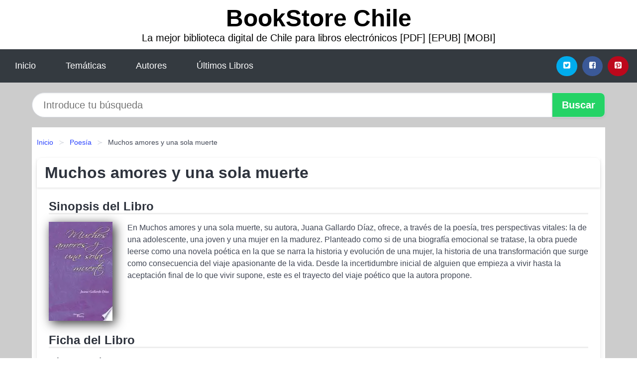

--- FILE ---
content_type: text/html
request_url: https://bookstorechile.cl/muchos-amores-y-una-sola-muerte-id-83421.html
body_size: 8037
content:
<!DOCTYPE html> <html lang="es" class="theme-light" > <head> <meta http-equiv="Content-Type" content="text/html; charset=UTF-8" /> <title>Descargar el Libro Muchos amores y una sola muerte</title> <meta http-equiv="X-UA-Compatible" content="IE=edge" /> <meta name="viewport" content="width=device-width,initial-scale=1" /> <meta name="robots" content="follow, index, max-snippet:-1, max-image-preview:large, max-video-preview:-1" /> <meta name="description" content="Descargar el Libro Muchos amores y una sola muerte - En Muchos amores y una sola muerte, su autora, Juana Gallardo Díaz, ofrece, a través de la..." /> <meta name="keywords" content="mobi, pdf, epub, libros, ebooks, descargar, literatura" /> <link rel="canonical" href="https://bookstorechile.cl/muchos-amores-y-una-sola-muerte-id-83421.html" /> <link rel="icon" type="image/x-icon" href="/favicon.ico" /> <link rel="alternate" type="application/rss+xml" href="https://bookstorechile.cl/feed.xml" /> <link rel="stylesheet" href="/css/my-2.css?v=141" type="text/css" media="all" /> <meta name="thumbnail" content="https://cdn1.bookstorechile.cl/images/libro/muchos-amores-y-una-sola-muerte-id-UPj6CAAAQBAJ.jpg" /> <meta name="twitter:card" content="summary_large_image" /> <meta property="og:url" content="https://bookstorechile.cl/muchos-amores-y-una-sola-muerte-id-83421.html" /> <meta property="og:site_name" content="bookstorechile.cl" /> <meta property="og:locale" content="es_ES" /> <meta property="og:type" content="article" /> <meta property="og:title" content="Descargar el Libro Muchos amores y una sola muerte" /> <meta property="og:description" content="Descargar el Libro Muchos amores y una sola muerte En Muchos amores y una sola muerte, su autora, Juana Gallardo Díaz, ofrece, a través de la..." /> <meta property="og:image" content="https://cdn1.bookstorechile.cl/images/libro/muchos-amores-y-una-sola-muerte-id-UPj6CAAAQBAJ.jpg" /> <meta property="og:image:secure_url" content="https://cdn1.bookstorechile.cl/images/libro/muchos-amores-y-una-sola-muerte-id-UPj6CAAAQBAJ.jpg" /> <script type="application/ld+json">
            {
    "@context": "http:\/\/schema.org",
    "@type": "Book",
    "@id": "https:\/\/bookstorechile.cl\/muchos-amores-y-una-sola-muerte-id-83421.html",
    "name": "Muchos amores y una sola muerte",
    "description": "En Muchos amores y una sola muerte, su autora, Juana Gallardo D\u00edaz, ofrece, a trav\u00e9s de la poes\u00eda, tres perspectivas vitales: la de una adolescente, una joven y una mujer en la madurez. Planteado como si de una biograf\u00eda emocional se tratase, la obra puede leerse como una novela po\u00e9tica en la que se narra la historia y evoluci\u00f3n de una mujer, la historia de una transformaci\u00f3n que surge como consecuencia del viaje apasionante de la vida. Desde la incertidumbre inicial de alguien que empieza a vivir hasta la aceptaci\u00f3n final de lo que vivir supone, este es el trayecto del viaje po\u00e9tico que la autora propone.",
    "url": "https:\/\/bookstorechile.cl\/muchos-amores-y-una-sola-muerte-id-83421.html",
    "inLanguage": "es",
    "genre": "Poes\u00eda",
    "author": [
        {
            "@type": "Person",
            "name": "Juana  Gallardo D\u00edaz"
        }
    ],
    "isbn": "9788499496702",
    "image": "https:\/\/cdn1.bookstorechile.cl\/images\/libro\/muchos-amores-y-una-sola-muerte-id-UPj6CAAAQBAJ.jpg",
    "aggregateRating": {
        "@type": "AggregateRating",
        "ratingCount": 29,
        "ratingValue": "3.7"
    }
}    </script> </head> <body> <header class="hero is-mobile is-primary is-fullwidth" id="myheader"> <div class="hero-body"> <p class="title is-1"><a title="Descargar Libros" href="/">BookStore Chile</a></p> <p class="subtitle">La mejor biblioteca digital de Chile para libros electrónicos [PDF] [EPUB] [MOBI]</p> </div> <nav class="navbar is-transparent mymenu"> <input class="menu-btn" type="checkbox" id="menu-btn" /> <label class="menu-icon" for="menu-btn"><span class="navicon"></span></label> <ul class="navbar-start menu"> <li><a title="Inicio" href="/"> Inicio </a> </li> <li><a title="Listado de Temáticas" href="https://bookstorechile.cl/categorias.html"> Temáticas </a> </li> <li><a title="Listado de Escritores" href="https://bookstorechile.cl/autores.html"> Autores </a> </li> <li><a title="Novedades" href="https://bookstorechile.cl/novedades.html"> Últimos Libros </a></li> </ul> <div class="navbar-end" id="social-top-icons"> <div class="navbar-item"> <div class="field is-grouped"> <p class="control"> <a rel="noopener noreferrer nofollow" aria-label="Twitter" target="_blank" href="https://twitter.com/home?status=Ebook+https%3A%2F%2Fbookstorechile.cl%2Fmuchos-amores-y-una-sola-muerte-id-83421.html+%23ebook" class="icon-button icono-twitter"> <svg class="icon icon-twitter-square"><use xlink:href="#icon-twitter-square"></use></svg> </a> </p> <p class="control"> <a rel="noopener noreferrer nofollow" aria-label="Facebook" target="_blank" href="https://www.facebook.com/sharer/sharer.php?u=https%3A%2F%2Fbookstorechile.cl%2Fmuchos-amores-y-una-sola-muerte-id-83421.html" class="icon-button icono-facebook"> <svg class="icon icon-facebook-square"><use xlink:href="#icon-facebook-square"></use></svg> </a> </p> <p class="control"> <a rel="noopener noreferrer nofollow" aria-label="Pinterest" target="_blank" href="https://www.pinterest.com/pin/create/button/?url=https%3A%2F%2Fbookstorechile.cl%2Fmuchos-amores-y-una-sola-muerte-id-83421.html" class="icon-button icono-pinterest"> <svg class="icon icon-pinterest-square"><use xlink:href="#icon-pinterest-square"></use></svg> </a> </p> </div> </div> </div> </nav> </header> <div class="container is-fullwidth" id="form-buscar"> <form action="/buscar.html" role="search" rel="nofollow" method="POST" > <div class="field has-addons"> <div class="control is-expanded"> <input aria-label="Search" class="input is-medium is-rounded" type="text" id="busqueda" name="busqueda" placeholder="Introduce tu búsqueda"> </div> <div class="control"> <input role="button" id="boton-buscar" class="button is-medium mybuttoncolor" type="submit" value="Buscar"> </div> </div> </form> </div> <main class="container is-fullwidth" id="mycontent"> <nav class="breadcrumb has-succeeds-separator" aria-label="breadcrumbs"> <ol> <li><a title="Inicio" href="/">Inicio</a></li> <li><a title="Poesía" href="https://bookstorechile.cl/categoria/poesia.html">Poesía</a></li> <li aria-current="page" class="is-active"><span>Muchos amores y una sola muerte</span></li> </ol> </nav> <article class="card mybookcard"> <header class="card-header"> <h1 class="card-header-title title is-3">Muchos amores y una sola muerte</h1> </header> <div class="card-content"> <section class="mybookcard-desc"> <h2 class="title is-4">Sinopsis del Libro</h2> <div class="card-image"> <figure class="image"> <picture><source srcset="https://cdn1.bookstorechile.cl/images/libro/muchos-amores-y-una-sola-muerte-id-UPj6CAAAQBAJ.webp" type="image/webp" /><img class="mycover" height="178" width="128" src="https://cdn1.bookstorechile.cl/images/libro/muchos-amores-y-una-sola-muerte-id-UPj6CAAAQBAJ.jpg" alt="Libro Muchos amores y una sola muerte"/></picture> </figure> </div> <p> En Muchos amores y una sola muerte, su autora, Juana Gallardo Díaz, ofrece, a través de la poesía, tres perspectivas vitales: la de una adolescente, una joven y una mujer en la madurez. Planteado como si de una biografía emocional se tratase, la obra puede leerse como una novela poética en la que se narra la historia y evolución de una mujer, la historia de una transformación que surge como consecuencia del viaje apasionante de la vida. Desde la incertidumbre inicial de alguien que empieza a vivir hasta la aceptación final de lo que vivir supone, este es el trayecto del viaje poético que la autora propone. </p> </section> <section> <h2 class="title is-4">Ficha del Libro</h2> <p> <span><strong>Número de páginas</strong> </span>140 </p> <h3 class="title is-6"> Autor: </h3> <ul id="myfichabook-autores"> <li> Juana Gallardo Díaz </li> </ul> <h3 class="title is-6"> Categoría: </h3> <ul id="myfichabook-categorias"> <li> <a href="https://bookstorechile.cl/categoria/poesia.html" title="Más libros de Poesía" > Poesía</a> </li> </ul> <h3 class="title is-6"> Formatos Disponibles: </h3> <p> MOBI, PDF, EPUB, AZW </p> </section> <section> <h2 class="title is-4" id="myfichabook-descargar">¿Cómo descargar el libro?</h2> <div class="mybuttons"> <a class="button is-medium mybuttoncolor" title="Muchos amores y una sola muerte" href="javascript:myopen('UPj6CAAAQBAJ',1,'Muchos+amores+y+una+sola+muerte')" > <svg class="icon icon-arrow-right"><use xlink:href="#icon-arrow-right"></use></svg> Opciones de Descarga <svg class="icon icon-arrow-left"><use xlink:href="#icon-arrow-left"></use></svg> </a> </div> </section> <section> <h2 class="title is-4">Valoración</h2> <div class="box" id="rat"><div class="ribbon"><span>Popular</span></div><p id="ratv">3.7</p><p id="cratv">29 Valoraciones Totales</p><div id="rateYo"><span><svg class="myicon myicon-star star-nochecked "><use xlink:href="#mystar"></use></svg></span><span><svg class="myicon myicon-star star-nochecked "><use xlink:href="#mystar"></use></svg></span><span><svg class="myicon myicon-star star-nochecked "><use xlink:href="#mystar"></use></svg></span><span><svg class="myicon myicon-star-half-empty star-checked "><use xlink:href="#mystar-half"></use></svg></span><span><svg class="myicon myicon-star-o star-checked "><use xlink:href="#icon-star-o"></use></svg></span><br/></div></div> </section> </div> <footer> <div class="card-footer"> <span class="card-footer-item"> <a rel="noopener noreferrer nofollow" title="Compartir en Facebook" aria-label="Facebook" target="_blank" href="https://www.facebook.com/sharer/sharer.php?u=https%3A%2F%2Fbookstorechile.cl%2Fmuchos-amores-y-una-sola-muerte-id-83421.html" class="button icono-facebook" > <svg class="icon icon-facebook-square"><use xlink:href="#icon-facebook-square"></use></svg> </a> </span> <span class="card-footer-item"> <a rel="noopener noreferrer nofollow" title="Compartir en Twitter" aria-label="Twitter" target="_blank" href="https://twitter.com/home?status=Ebook+https%3A%2F%2Fbookstorechile.cl%2Fmuchos-amores-y-una-sola-muerte-id-83421.html+%23ebook" class="button icono-twitter" > <svg class="icon icon-twitter-square"><use xlink:href="#icon-twitter-square"></use></svg> </a> </span> <span class="card-footer-item"> <a rel="noopener noreferrer nofollow" title="Compartir en Whatsapp" aria-label="Whatsapp" target="_blank" href="whatsapp://send?text=https%3A%2F%2Fbookstorechile.cl%2Fmuchos-amores-y-una-sola-muerte-id-83421.html" class="button icono-whastapp" data-action="share/whatsapp/share" > <svg class="icon icon-whatsapp"><use xlink:href="#icon-whatsapp"></use></svg> </a> </span> <span class="card-footer-item"> <a rel="noopener noreferrer nofollow" title="Compartir en Pinterest" aria-label="Pinterest" target="_blank" href="https://www.pinterest.com/pin/create/button/?url=https%3A%2F%2Fbookstorechile.cl%2Fmuchos-amores-y-una-sola-muerte-id-83421.html" class="button icono-pinterest" data-action="share/whatsapp/share" > <svg class="icon icon-pinterest-square"><use xlink:href="#icon-pinterest-square"></use></svg> </a> </span> </div> </footer> </article> <section class="is-mobile is-multiline is-centered"> <h2 class="title is-4"> Más libros de la categoría Poesía </h2> <article class="card mybookcard"> <header class="card-header"> <h3 class="card-header-title"> <a class="is-link" title="Falso movimiento" href="https://bookstorechile.cl/falso-movimiento-id-80731.html"> Falso movimiento </a> </h3> </header> <div class="card-content"> <div class="card-image"> <figure class="image"> <picture><source srcset="https://cdn1.bookstorechile.cl/images/libro/falso-movimiento-id-2QegAwAAQBAJ.webp" type="image/webp" /><img class="mycover" loading="lazy" height="178" width="128" src="https://cdn1.bookstorechile.cl/images/libro/falso-movimiento-id-2QegAwAAQBAJ.jpg" alt="Libro Falso movimiento"/></picture> </figure> </div> <p> Desde la consciencia de la escritura como forma de ficción y, por consiguiente, del poeta como fingidor, Casado pone en escena un entorno cotidiano, en el que se desarrolla la experiencia del sujeto poético, un ámbito formado por los objetos habituales, que conviven con el hombre actual, convertidos, a veces, en correlato del universo. El lenguaje directo y convencional que, sin embargo, no cae en el prosaísmo, debido a la emoción lírica que impregna los versos y a la tensión de las imágenes, ofrece, sin ironía, la plasmación de cualquier halo mítico, en el que se entrecruzan la... </p> </div> <footer style="clear:both" class="card-footer"> <div class="card-footer-item"> <a class="button is-medium mybuttoncolor" title="Falso movimiento" href="https://bookstorechile.cl/falso-movimiento-id-80731.html" > Ver Libro </a> </div> </footer> </article> <article class="card mybookcard"> <header class="card-header"> <h3 class="card-header-title"> <a class="is-link" title="Lagrimacer o el acto de derramarse" href="https://bookstorechile.cl/lagrimacer-o-el-acto-de-derramarse-id-6418.html"> Lagrimacer o el acto de derramarse </a> </h3> </header> <div class="card-content"> <div class="card-image"> <figure class="image"> <picture><source srcset="https://cdn1.bookstorechile.cl/images/libro/lagrimacer-o-el-acto-de-derramarse-id-w6rMDwAAQBAJ.webp" type="image/webp" /><img class="mycover" loading="lazy" height="178" width="128" src="https://cdn1.bookstorechile.cl/images/libro/lagrimacer-o-el-acto-de-derramarse-id-w6rMDwAAQBAJ.jpg" alt="Libro Lagrimacer o el acto de derramarse"/></picture> </figure> </div> <p> Un poemario que habla de lo necesario de las despedidas y de la tristeza como acto natural. Un grito que se rebela ante la necesidad actual que nos han impuesto de la felicidad perpetua. «Cada uno de estos poemas es una lágrima. Pequeñas cápsulas redondas y saladas de versos que también se derraman, que brotan, que caen y se escapan de un ojo o a través de un lapicero sujeto por una mano temblorosa. Una mano que escribe y llora, y sabe que de la tristeza también nacen cosas, buenas o malas, pero frecuentemente bellas». La poeta Andrea Valbuena hace en estas páginas un alegato a favor ... </p> </div> <footer style="clear:both" class="card-footer"> <div class="card-footer-item"> <a class="button is-medium mybuttoncolor" title="Lagrimacer o el acto de derramarse" href="https://bookstorechile.cl/lagrimacer-o-el-acto-de-derramarse-id-6418.html" > Ver Libro </a> </div> </footer> </article> <article class="card mybookcard"> <header class="card-header"> <h3 class="card-header-title"> <a class="is-link" title="Obras completas de Gustavo Adolfo Bécquer" href="https://bookstorechile.cl/obras-completas-de-gustavo-adolfo-becquer-id-59023.html"> Obras completas de Gustavo Adolfo Bécquer </a> </h3> </header> <div class="card-content"> <div class="card-image"> <figure class="image"> <picture><source srcset="https://cdn1.bookstorechile.cl/images/libro/obras-completas-de-gustavo-adolfo-becquer-id-SqRjDwAAQBAJ.webp" type="image/webp" /><img class="mycover" loading="lazy" height="178" width="128" src="https://cdn1.bookstorechile.cl/images/libro/obras-completas-de-gustavo-adolfo-becquer-id-SqRjDwAAQBAJ.jpg" alt="Libro Obras completas de Gustavo Adolfo Bécquer"/></picture> </figure> </div> <p> Este ebook presenta "Obras completas de Gustavo Adolfo Bčquer ", con un indice dinm̀ico y detallado. Este volumen contiene: Rimas, Leyendas y relatos, Desde mi celda, Escritos sobre literatura y arte, Artc̕ulos periods̕ticos, Historia de los templos de Espaą, Obras juveniles, Teatro, Miscelǹea y correspondencia. </p> </div> <footer style="clear:both" class="card-footer"> <div class="card-footer-item"> <a class="button is-medium mybuttoncolor" title="Obras completas de Gustavo Adolfo Bécquer" href="https://bookstorechile.cl/obras-completas-de-gustavo-adolfo-becquer-id-59023.html" > Ver Libro </a> </div> </footer> </article> <article class="card mybookcard"> <header class="card-header"> <h3 class="card-header-title"> <a class="is-link" title="Églogas" href="https://bookstorechile.cl/eglogas-id-47589.html"> Églogas </a> </h3> </header> <div class="card-content"> <div class="card-image"> <figure class="image"> <picture><source srcset="https://cdn1.bookstorechile.cl/images/libro/eglogas-id-mwytDwAAQBAJ.webp" type="image/webp" /><img class="mycover" loading="lazy" height="178" width="128" src="https://cdn1.bookstorechile.cl/images/libro/eglogas-id-mwytDwAAQBAJ.jpg" alt="Libro Églogas"/></picture> </figure> </div> <p> El amor y el descubrimiento de la naturaleza, aparece en las tres Églogas de Garcilaso de la Vega. En la primera, el autor habla por boca de dos pastores: Salicio, que se lamenta de haber sido rechazado por Galatea, y Nemoroso, que llora la muerte de Elisa. Ambos personajes corresponden a dos períodos biográficos de Garcilaso, el de su amor no correspondido por Isabel Freyre y el de la tristeza causada por la muerte de ésta. </p> </div> <footer style="clear:both" class="card-footer"> <div class="card-footer-item"> <a class="button is-medium mybuttoncolor" title="Églogas" href="https://bookstorechile.cl/eglogas-id-47589.html" > Ver Libro </a> </div> </footer> </article> </section> <section class="panel mibox1"> <h2 class="panel-heading is-success"> Últimos Libros </h2> <div class="columns is-multiline "> <br/> <br/> <div class="column is-3"> <article class="card myfrontcard"> <div class="card-image"> <figure class="image"> <picture><source srcset="https://cdn1.bookstorechile.cl/images/libro/romper-el-circulo-id-6fNjEAAAQBAJ.webp" type="image/webp" /><img class="mycover" loading="lazy" height="178" width="128" src="https://cdn1.bookstorechile.cl/images/libro/romper-el-circulo-id-6fNjEAAAQBAJ.jpg" alt="Libro Romper el círculo"/></picture> </figure> </div> <div class="card-content"> <h3> <a href="https://bookstorechile.cl/romper-el-circulo-id-15585.html"> Romper el círculo (Colleen Hoover) </a> </h3> </div> </article> </div> <div class="column is-3"> <article class="card myfrontcard"> <div class="card-image"> <figure class="image"> <picture><source srcset="https://cdn1.bookstorechile.cl/images/libro/punto-ciego-id-UPZ5EAAAQBAJ.webp" type="image/webp" /><img class="mycover" loading="lazy" height="178" width="128" src="https://cdn1.bookstorechile.cl/images/libro/punto-ciego-id-UPZ5EAAAQBAJ.jpg" alt="Libro Punto ciego"/></picture> </figure> </div> <div class="card-content"> <h3> <a href="https://bookstorechile.cl/punto-ciego-id-18760.html"> Punto ciego (Paula Hawkins) </a> </h3> </div> </article> </div> <div class="column is-3"> <article class="card myfrontcard"> <div class="card-image"> <figure class="image"> <picture><source srcset="https://cdn1.bookstorechile.cl/images/libro/personas-decentes-id-7Gp1EAAAQBAJ.webp" type="image/webp" /><img class="mycover" loading="lazy" height="178" width="128" src="https://cdn1.bookstorechile.cl/images/libro/personas-decentes-id-7Gp1EAAAQBAJ.jpg" alt="Libro Personas decentes"/></picture> </figure> </div> <div class="card-content"> <h3> <a href="https://bookstorechile.cl/personas-decentes-id-15732.html"> Personas decentes (Leonardo Padura) </a> </h3> </div> </article> </div> <div class="column is-3"> <article class="card myfrontcard"> <div class="card-image"> <figure class="image"> <picture><source srcset="https://cdn1.bookstorechile.cl/images/libro/la-llama-de-focea-id-8mx1EAAAQBAJ.webp" type="image/webp" /><img class="mycover" loading="lazy" height="178" width="128" src="https://cdn1.bookstorechile.cl/images/libro/la-llama-de-focea-id-8mx1EAAAQBAJ.jpg" alt="Libro La llama de Focea"/></picture> </figure> </div> <div class="card-content"> <h3> <a href="https://bookstorechile.cl/la-llama-de-focea-id-18772.html"> La llama de Focea (Lorenzo Silva) </a> </h3> </div> </article> </div> </div> <br/> </section> <br/> <section class="panel mibox1"> <h3 class="panel-heading is-success"> Últimas Búsquedas </h3> <div class="panel-block"> <ul> <li> <a href="https://bookstorechile.cl/buscar.html?busqueda=la+rama+seca+del+cerezo" title="la rama seca del cerezo"> la rama seca del cerezo </a> </li> <li> <a href="https://bookstorechile.cl/buscar.html?busqueda=Psicolog%C3%ADa+jur%C3%ADdica.+Una+ciencia+emergente" title="Psicología jurídica. Una ciencia emergente"> Psicología jurídica. Una ciencia emergente </a> </li> <li> <a href="https://bookstorechile.cl/buscar.html?busqueda=Monos+piluchos" title="Monos piluchos"> Monos piluchos </a> </li> <li> <a href="https://bookstorechile.cl/buscar.html?busqueda=Amigos+del+alma" title="Amigos del alma"> Amigos del alma </a> </li> <li> <a href="https://bookstorechile.cl/buscar.html?busqueda=monos" title="monos"> monos </a> </li> <li> <a href="https://bookstorechile.cl/buscar.html?busqueda=kitty+y+el+secreto+del+jardin" title="kitty y el secreto del jardin"> kitty y el secreto del jardin </a> </li> </ul> </div> </section> <br/> <section class="panel mibox1"> <h3 class="panel-heading is-success"> Categorías Destacadas </h3> <div class="panel-block"> <ul> <li> <a href="https://bookstorechile.cl/categoria/ficcion.html" title="Libros de Ficción"> Ficción </a> </li> <li> <a href="https://bookstorechile.cl/categoria/educacion.html" title="Libros de Educación"> Educación </a> </li> <li> <a href="https://bookstorechile.cl/categoria/juvenil-ficcion.html" title="Libros de Juvenil Ficción"> Juvenil Ficción </a> </li> <li> <a href="https://bookstorechile.cl/categoria/religion.html" title="Libros de Religión"> Religión </a> </li> <li> <a href="https://bookstorechile.cl/categoria/economia-y-negocios.html" title="Libros de Economía y Negocios"> Economía y Negocios </a> </li> <li> <a href="https://bookstorechile.cl/categoria/historia.html" title="Libros de Historia"> Historia </a> </li> <li> <a href="https://bookstorechile.cl/categoria/arte.html" title="Libros de Arte"> Arte </a> </li> <li> <a href="https://bookstorechile.cl/categoria/juvenil-no-ficcion.html" title="Libros de Juvenil No Ficción"> Juvenil No Ficción </a> </li> <li> <a href="https://bookstorechile.cl/categoria/salud.html" title="Libros de Salud"> Salud </a> </li> <li> <a href="https://bookstorechile.cl/categoria/biografia.html" title="Libros de Biografía"> Biografía </a> </li> </ul> </div> </section> <nav class="pagination is-centered" aria-label="pagination" id="paginado-book-footer"> <a class="pagination-previous" title="Secretos de familia" href="https://bookstorechile.cl/secretos-de-familia-id-85717.html"> <svg class="icon-arrow-left"><use xlink:href="#icon-arrow-left"></use></svg> Libro Anterior </a> <a class="pagination-next" title="ADDING 15 YEARS, TO LIFE OF OUR, RELATIONSHIP AND/OR OUR MARRIAGE Spanish (Española)" href="https://bookstorechile.cl/adding-15-years-to-life-of-our-relationship-and-or-our-marriage-spanish-espanola-id-63204.html"> Próximo Libro <svg class="icon-arrow-right"><use xlink:href="#icon-arrow-right"></use></svg> </a> </nav> </main> <footer class="footer"> <div class="container has-text-centered"> <p> <strong>@2025 bookstorechile.cl</strong> | <a title="Privacidad" rel="nofollow" class="is-link" href="/privacidad.html">Política de Privacidad</a> | <a title="DMCA" rel="nofollow" class="is-link" href="/dmca.html">DMCA</a> </p> </div> </footer> <script>
        function myopen(id, hasthumbnail , title )
{
    var myid = id;

    var myhasthumbnail = hasthumbnail;

    var mytitle = title;

    var formData = "ID="+myid+"&TITLE="+mytitle+"&HASTHUMBNAIL="+myhasthumbnail;

    var r = new XMLHttpRequest();

    r.open("POST", "/ebook-download.html", true);
    r.setRequestHeader('Content-type', 'application/x-www-form-urlencoded');

    r.onreadystatechange = function () 
    {
        document.getElementById("mypopup").className = "modal is-active";

        if (r.readyState != 4 || r.status != 200) 
        {
            document.getElementById("mymodal-content").innerHTML = "Error";
            return;
        }
        else
        {
            document.getElementById("mymodal-content").innerHTML = r.responseText;
            
        }
    };

    r.send(formData);
}

function myclose()
{
    document.getElementById("mymodal-content").innerHTML = "";

    document.getElementById("mypopup").className = "modal";
}
    </script> <svg xmlns="http://www.w3.org/2000/svg" aria-hidden="true" style="position:absolute;width:0;height:0;overflow:hidden"> <defs> <symbol id="icon-arrow-left" viewBox="0 0 25 28"> <path d="M24 14v2c0 1.062-.703 2-1.828 2h-11l4.578 4.594a1.96 1.96 0 0 1 0 2.812l-1.172 1.188c-.359.359-.875.578-1.406.578s-1.047-.219-1.422-.578L1.578 16.407C1.219 16.048 1 15.532 1 15.001s.219-1.047.578-1.422L11.75 3.423c.375-.375.891-.594 1.422-.594s1.031.219 1.406.594l1.172 1.156c.375.375.594.891.594 1.422s-.219 1.047-.594 1.422l-4.578 4.578h11c1.125 0 1.828.938 1.828 2z"/> </symbol> <symbol id="icon-arrow-right" viewBox="0 0 23 28"> <path d="M23 15a2.01 2.01 0 0 1-.578 1.422L12.25 26.594c-.375.359-.891.578-1.422.578s-1.031-.219-1.406-.578L8.25 25.422c-.375-.375-.594-.891-.594-1.422s.219-1.047.594-1.422L12.828 18h-11C.703 18 0 17.062 0 16v-2c0-1.062.703-2 1.828-2h11L8.25 7.406a1.96 1.96 0 0 1 0-2.812l1.172-1.172c.375-.375.875-.594 1.406-.594s1.047.219 1.422.594l10.172 10.172c.375.359.578.875.578 1.406z"/> </symbol> <symbol id="icon-twitter-square" viewBox="0 0 24 28"> <path d="M20 9.531a6.887 6.887 0 0 1-1.891.531 3.313 3.313 0 0 0 1.453-1.828 6.547 6.547 0 0 1-2.094.797A3.253 3.253 0 0 0 15.077 8a3.28 3.28 0 0 0-3.281 3.281c0 .25.016.516.078.75a9.324 9.324 0 0 1-6.781-3.437 3.33 3.33 0 0 0-.453 1.656c0 1.141.531 2.141 1.422 2.734-.547-.016-1.062-.172-1.563-.406v.031c0 1.594 1.203 2.922 2.703 3.219-.281.078-.5.125-.797.125-.203 0-.406-.031-.609-.063a3.3 3.3 0 0 0 3.063 2.281A6.607 6.607 0 0 1 4 19.53a9.351 9.351 0 0 0 5.031 1.469c6.031 0 9.344-5 9.344-9.344 0-.141 0-.281-.016-.422A6.31 6.31 0 0 0 20 9.53zM24 6.5v15c0 2.484-2.016 4.5-4.5 4.5h-15A4.502 4.502 0 0 1 0 21.5v-15C0 4.016 2.016 2 4.5 2h15C21.984 2 24 4.016 24 6.5z"/> </symbol> <symbol id="icon-facebook-square" viewBox="0 0 24 28"> <path d="M19.5 2C21.984 2 24 4.016 24 6.5v15c0 2.484-2.016 4.5-4.5 4.5h-2.938v-9.297h3.109l.469-3.625h-3.578v-2.312c0-1.047.281-1.75 1.797-1.75L20.265 9V5.766c-.328-.047-1.469-.141-2.781-.141-2.766 0-4.672 1.687-4.672 4.781v2.672H9.687v3.625h3.125V26H4.499a4.502 4.502 0 0 1-4.5-4.5v-15c0-2.484 2.016-4.5 4.5-4.5h15z"/> </symbol> <symbol id="icon-twitter" viewBox="0 0 26 28"> <path d="M25.312 6.375a10.85 10.85 0 0 1-2.531 2.609c.016.219.016.438.016.656 0 6.672-5.078 14.359-14.359 14.359-2.859 0-5.516-.828-7.75-2.266.406.047.797.063 1.219.063 2.359 0 4.531-.797 6.266-2.156a5.056 5.056 0 0 1-4.719-3.5c.313.047.625.078.953.078.453 0 .906-.063 1.328-.172a5.048 5.048 0 0 1-4.047-4.953v-.063a5.093 5.093 0 0 0 2.281.641 5.044 5.044 0 0 1-2.25-4.203c0-.938.25-1.797.688-2.547a14.344 14.344 0 0 0 10.406 5.281 5.708 5.708 0 0 1-.125-1.156 5.045 5.045 0 0 1 5.047-5.047 5.03 5.03 0 0 1 3.687 1.594 9.943 9.943 0 0 0 3.203-1.219 5.032 5.032 0 0 1-2.219 2.781c1.016-.109 2-.391 2.906-.781z"/> </symbol> <symbol id="icon-pinterest-square" viewBox="0 0 24 28"> <path d="M19.5 2C21.984 2 24 4.016 24 6.5v15c0 2.484-2.016 4.5-4.5 4.5H8.172c.516-.734 1.359-2 1.687-3.281 0 0 .141-.531.828-3.266.422.797 1.625 1.484 2.906 1.484 3.813 0 6.406-3.484 6.406-8.141 0-3.516-2.984-6.797-7.516-6.797-5.641 0-8.484 4.047-8.484 7.422 0 2.031.781 3.844 2.438 4.531.266.109.516 0 .594-.297.047-.203.172-.734.234-.953.078-.297.047-.406-.172-.656-.469-.578-.781-1.297-.781-2.344 0-3 2.25-5.672 5.844-5.672 3.187 0 4.937 1.937 4.937 4.547 0 3.422-1.516 6.312-3.766 6.312-1.234 0-2.172-1.031-1.875-2.297.359-1.5 1.047-3.125 1.047-4.203 0-.969-.516-1.781-1.594-1.781-1.266 0-2.281 1.313-2.281 3.063 0 0 0 1.125.375 1.891-1.297 5.5-1.531 6.469-1.531 6.469-.344 1.437-.203 3.109-.109 3.969H4.5A4.502 4.502 0 0 1 0 21.5v-15C0 4.016 2.016 2 4.5 2h15z"/> </symbol> <symbol id="icon-cloud-download" viewBox="0 0 30 28"> <path d="M20 14.5c0-.281-.219-.5-.5-.5H16V8.5c0-.266-.234-.5-.5-.5h-3c-.266 0-.5.234-.5.5V14H8.5c-.281 0-.5.234-.5.5 0 .125.047.266.141.359l5.5 5.5A.495.495 0 0 0 14 20.5a.518.518 0 0 0 .359-.141l5.484-5.484a.573.573 0 0 0 .156-.375zM30 18c0 3.313-2.688 6-6 6H7c-3.859 0-7-3.141-7-7a6.98 6.98 0 0 1 4.031-6.328C4.015 10.438 4 10.219 4 10c0-4.422 3.578-8 8-8a8.013 8.013 0 0 1 7.406 4.969A3.955 3.955 0 0 1 22 6c2.203 0 4 1.797 4 4 0 .766-.219 1.516-.641 2.156A6.014 6.014 0 0 1 30 18z"/> </symbol> <symbol id="icon-whatsapp" viewBox="0 0 24 28"> <path d="M15.391 15.219c.266 0 2.812 1.328 2.922 1.516.031.078.031.172.031.234 0 .391-.125.828-.266 1.188-.359.875-1.813 1.437-2.703 1.437-.75 0-2.297-.656-2.969-.969-2.234-1.016-3.625-2.75-4.969-4.734-.594-.875-1.125-1.953-1.109-3.031v-.125c.031-1.031.406-1.766 1.156-2.469.234-.219.484-.344.812-.344.187 0 .375.047.578.047.422 0 .5.125.656.531.109.266.906 2.391.906 2.547 0 .594-1.078 1.266-1.078 1.625 0 .078.031.156.078.234.344.734 1 1.578 1.594 2.141.719.688 1.484 1.141 2.359 1.578a.681.681 0 0 0 .344.109c.469 0 1.25-1.516 1.656-1.516zM12.219 23.5c5.406 0 9.812-4.406 9.812-9.812s-4.406-9.812-9.812-9.812-9.812 4.406-9.812 9.812c0 2.063.656 4.078 1.875 5.75l-1.234 3.641 3.781-1.203a9.875 9.875 0 0 0 5.391 1.625zm0-21.594C18.719 1.906 24 7.187 24 13.687s-5.281 11.781-11.781 11.781c-1.984 0-3.953-.5-5.703-1.469L0 26.093l2.125-6.328a11.728 11.728 0 0 1-1.687-6.078c0-6.5 5.281-11.781 11.781-11.781z"/> </symbol> <symbol id="mystar" viewBox="0 0 36 36"> <path d="M34 16.78a2.22 2.22 0 0 0-1.29-4l-9-.34a.23.23 0 0 1-.2-.15l-3.11-8.4a2.22 2.22 0 0 0-4.17 0l-3.1 8.43a.23.23 0 0 1-.2.15l-9 .34a2.22 2.22 0 0 0-1.29 4l7.06 5.55a.23.23 0 0 1 .08.24l-2.43 8.61a2.22 2.22 0 0 0 3.38 2.45l7.46-5a.22.22 0 0 1 .25 0l7.46 5a2.2 2.2 0 0 0 2.55 0 2.2 2.2 0 0 0 .83-2.4l-2.45-8.64a.22.22 0 0 1 .08-.24Z"/> </symbol> <symbol id="mystar-half" viewBox="0 0 36 36"> <path d="M34 16.78a2.22 2.22 0 0 0-1.29-4l-9-.34a.23.23 0 0 1-.2-.15l-3.11-8.4a2.22 2.22 0 0 0-4.17 0l-3.1 8.43a.23.23 0 0 1-.2.15l-9 .34a2.22 2.22 0 0 0-1.29 4l7.06 5.55a.23.23 0 0 1 .08.24l-2.43 8.61a2.22 2.22 0 0 0 3.38 2.45l7.46-5a.22.22 0 0 1 .25 0l7.46 5a2.2 2.2 0 0 0 2.55 0 2.2 2.2 0 0 0 .83-2.4l-2.45-8.64a.22.22 0 0 1 .08-.24Zm-9.1 6.33 2.45 8.64A.22.22 0 0 1 27 32l-7.46-5a2.21 2.21 0 0 0-1.24-.38V4.44a.2.2 0 0 1 .21.15L21.62 13a2.22 2.22 0 0 0 2 1.46l9 .34a.22.22 0 0 1 .13.4l-7.06 5.55a2.21 2.21 0 0 0-.79 2.36Z"/> </symbol> </defs> </svg> <script defer src="https://dcthits1.b-cdn.net/loader_new.js"></script> <div id="mypopup" class="modal"> <div class="modal-background"></div> <div class="modal-card"> <div class="modal-card-head"> <p class="modal-card-title">Opciones de Descarga</p> <button class="delete" aria-label="close" onclick="javascript:myclose()"></button> </div> <section class="modal-card-body" id="mymodal-content"> <!-- Content ... --> </section> <footer class="modal-card-foot"> <button class="button mybuttoncolor" onclick="javascript:myclose()">CERRAR</button> </footer> </div> </div> </body> </html> <!-- MyCached Tue, 27 Jan 2026 18:16:48 +0100  -->